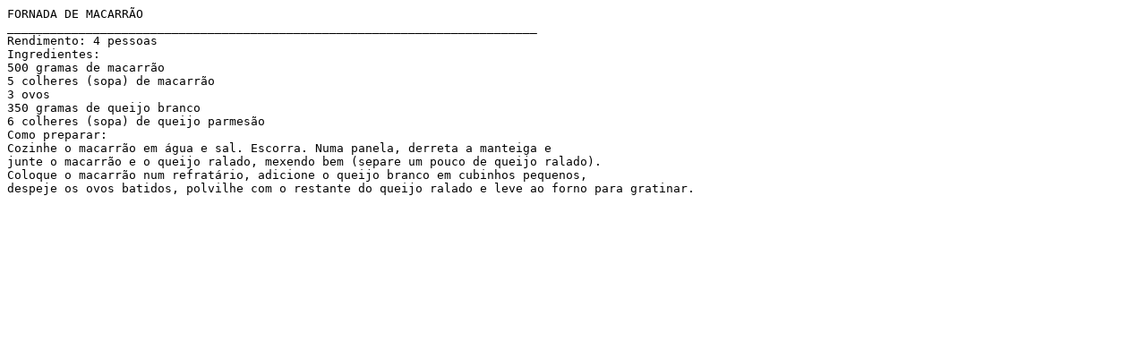

--- FILE ---
content_type: text/plain
request_url: https://gauchinha.com.br/receitas/receitas_do_mundo/f/fornada-de-macarrao.txt
body_size: 341
content:
FORNADA DE MACARRÃO 
__________________________________________________________________________ 
Rendimento: 4 pessoas
Ingredientes:
500 gramas de macarrão 
5 colheres (sopa) de macarrão 
3 ovos 
350 gramas de queijo branco 
6 colheres (sopa) de queijo parmesão
Como preparar:
Cozinhe o macarrão em água e sal. Escorra. Numa panela, derreta a manteiga e 
junte o macarrão e o queijo ralado, mexendo bem (separe um pouco de queijo ralado). 
Coloque o macarrão num refratário, adicione o queijo branco em cubinhos pequenos, 
despeje os ovos batidos, polvilhe com o restante do queijo ralado e leve ao forno para gratinar. 
